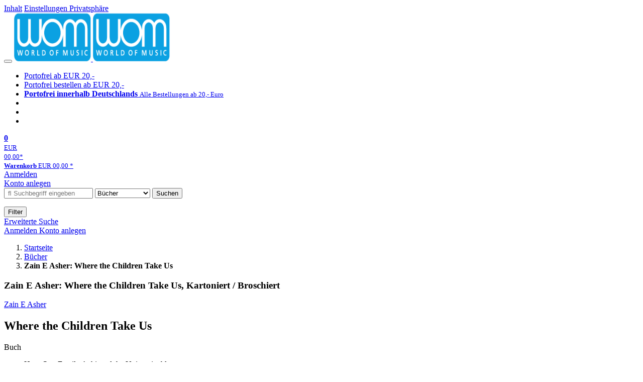

--- FILE ---
content_type: text/html; charset=utf-8
request_url: https://wom.de/books/detail/-/art/zain-asher-where-the-children-take-us-how-one-family-achieved-the-unimaginable/hnum/10701665
body_size: 10705
content:
<!doctype html>
<html class="no-js no-safari no-ios no-iphone touch speed"
	  lang="de"
	  	            itemscope itemtype="https://schema.org/Product" prefix="og: https://ogp.me/ns#"
	  >
<head>
        <meta charset="utf-8">
    <meta name="viewport" content="width=device-width, initial-scale=1">

	<link rel="dns-prefetch" href="//media1.jpc.de" />

			<title>Where the Children Take Us - Zain E Asher (Buch) – WOM</title>
        		<meta name="robots" content="noindex,follow,noarchive">

    			<link rel="canonical" href="https://www.jpc.de/jpcng/books/detail/-/art/zain-asher-where-the-children-take-us-how-one-family-achieved-the-unimaginable/hnum/10701665" itemprop="url">
        	
                    		<script type="application/ld+json">{"@context":"http:\/\/schema.org","@type":"BreadcrumbList","itemListElement":[{"@type":"ListItem","item":{"type":"Thing","@id":"https:\/\/wom.de\/"},"name":"Startseite","position":1},{"@type":"ListItem","item":{"type":"Thing","@id":"https:\/\/wom.de\/books\/home"},"name":"B\u00fccher","position":2},{"@type":"ListItem","item":{"type":"Thing","@id":"https:\/\/wom.de\/https:\/\/www.jpc.de\/jpcng\/books\/detail\/-\/art\/zain-asher-where-the-children-take-us-how-one-family-achieved-the-unimaginable\/hnum\/10701665"},"name":"Zain E Asher: Where the Children Take Us","position":3}]}</script>
    
    
    
	<link rel="shortcut icon" href="/favicon.ico">

						<meta name="description" content="Das Buch Zain E Asher: Where the Children Take Us jetzt portofrei für 28,41 Euro kaufen. Mehr von Zain E Asher gibt es im Shop." itemprop="description">
            			
	            <link media="screen and (prefers-contrast: no-preference), screen and (prefers-contrast: less), print and (prefers-contrast: no-preference), print and (prefers-contrast: less)"
          rel="stylesheet"
          type="text/css"
          href="/css/c2da6f/wom.css"
    >
        <link media="screen and (prefers-contrast: more), print and (prefers-contrast: more)"
          data-more-contrast-media="screen, print"
          data-no-preference-contrast-media="screen and (prefers-contrast: more), print and (prefers-contrast: more)"
          rel="stylesheet"
          type="text/css"
          class="adhoc-overwrite-contrast-style"
          href="/css/92bb62/wom-highcontrast.css"
    >

	<style nonce="GsKpDq+TusoZFSfwQP48M67mh3Re6JJkd6+yF+RFVqa8WEukWshqClaRaFkanM2KhLutoiCIC50X/dSXNaRfZw==">
		@font-face {
	  font-family: 'FontAwesome';
	  src: url('/fonts/fontawesome-webfont.eot?v=4.3.0');
	  src: url('/fonts/fontawesome-webfont.eot?#iefix&v=4.3.0') format('embedded-opentype'), url('/fonts/fontawesome-webfont.woff2?v=4.3.0') format('woff2'), url('/fonts/fontawesome-webfont.woff?v=4.3.0') format('woff'), url('/fonts/fontawesome-webfont.ttf?v=4.3.0') format('truetype'), url('/fonts/fontawesome-webfont.svg?v=4.3.0#fontawesomeregular') format('svg');
	  font-weight: normal;
	  font-style: normal;
	  font-display: auto;
	}
	</style>

												
		<meta property="og:title" content="Where the Children Take Us - Zain E Asher (Buch)" />
		<meta property="og:description" content="Das Buch Zain E Asher: Where the Children Take Us jetzt portofrei für 28,41 Euro kaufen. Mehr von Zain E Asher gibt es im Shop." />
		<meta property="og:type" content="website" />
		<meta property="og:url" content="https://www.jpc.de/jpcng/books/detail/-/art/zain-asher-where-the-children-take-us-how-one-family-achieved-the-unimaginable/hnum/10701665" />
		<meta property="og:image" content="https://wom.de/image/w600/front/0/9780063211117.jpg" />
		<meta property="og:site_name" content="WOM" />

	
    <script type="application/javascript" src="/js/mmenu/d37baf/mmenu.js" id="mmenu-preload" ></script>
	<link rel="stylesheet" href="/css/mmenu/42de04/mmenu.css" id="mmenu-style-preload">
	</head>



<body id="top" data-shop="2" 	  data-page="detail"
	  data-lang="de"
	  data-tpl="detail/detail.tpl"
					  class="shop-2 cat-books page-detail lang-de not-logged no-mobile-sub-nav"			  data-prefers-contrast="no-preference"
	  data-keyboard-shortcuts="true">


<a href="#main-content" class="skiplink" id="skiplink-to-main">Inhalt</a>
    <a href="#cookieconsent-container" class="skiplink" id="skiplink-to-cookieconsent">Einstellungen Privatsphäre</a>

<jpc-accessibility-features></jpc-accessibility-features>

    <div class="page">
	        


<header>
    <div class="wrapper">
        <div class="first-row">
            <button class="mobile-nav btn white" aria-label="Menü">
                <span class="fa fa-bars"></span>
            </button>
            <a class="logo desktop" href="https://wom.de/">
                                                            <img loading="eager" src="/images/logo.png" srcset="/images/logo@2x.png 2x, /images/logo@3x.png 3x" width="153" height="96" alt="wom.de – World of Music Startseite"/>
                                                </a>
            <a class="logo mobile" href="https://wom.de/">
                                                            <img loading="eager" src="/images/logo.png" srcset="/images/logo@2x.png 2x, /images/logo@3x.png 3x" width="153" height="96" alt="wom.de – World of Music Startseite"/>
                                                </a>

            <ul class="action-pane">
                <li class="tiny">
                    <a class="no-preload" href="/home/static/-/page/porto.html">
                        <i class="fa fa-fw fa-truck" aria-hidden="true"></i>
                        Portofrei ab EUR 20,-
                    </a>
                </li>
                <li class="medium">
                    <a class="no-preload" href="/home/static/-/page/porto.html">
                        <i class="fa fa-fw fa-truck" aria-hidden="true"></i>
                        Portofrei bestellen ab EUR 20,-
                    </a>
                </li>
                <li class="large">
                    <a class="no-preload" href="/home/static/-/page/porto.html">
                        <b>
                            <i class="fa fa-truck" aria-hidden="true"></i>
                            Portofrei innerhalb Deutschlands
                        </b>
                        <small>Alle Bestellungen ab 20,- Euro</small>
                    </a>
                </li>

                <li class="tiny">
                                    </li>
                <li class="medium">
                                    </li>
                <li class="large b">
                                    </li>
            </ul>

            <a class="mini-wk no-preload init" href="/checkout/cart">
                <i class="fa fa-shopping-cart" aria-hidden="true"></i>
                <div class="amount-wrapper o-10">
                    <b class="amount">0</b>
                </div>
                                    <div class="tiny">
                        <small>
                            EUR<br/>
                            <span class="price">00,00</span>*
                        </small>
                    </div>
                    <div class="medium">
                        <small>
                            <b>Warenkorb</b>
                                                            EUR
                                <span class="price">00,00</span>
                                *
                                                    </small>
                    </div>
                                <div class="visually-hidden" aria-live="assertive" aria-atomic="true"></div>
                <span class="clr"></span>
            </a>

            <div class="account-links">
                                    <div class="row a">
                        <a href="/myaccount/login/" class="full login-link">
                            Anmelden                        </a>
                    </div>
                    <div class="row b">
                                                    <a href="/myaccount/contact/create" class="full">
                                                                Konto anlegen                            </a>
                    </div>
                            </div>
        </div>

        <div class="second-row">
            <form action="https://wom.de/books/search" method="post" class="form-fields search-form">

    <input type="search" name="fastsearch" class="field" value=""
           placeholder=" &#xf002; Suchbegriff eingeben" required autocomplete="off" autocorrect="off"
           role="combobox"
           aria-label="Sucheingabefeld"
           aria-autocomplete="list"
           aria-expanded="false"
           aria-controls="header-search-suggestion-list-shop"/>

    <input type="hidden" name="pd_orderby" value="score">

    <select name="rubric" aria-label="Kategorienauswahl">
        <option value="home">Alle Kategorien</option>
        <option value="jazz" >Jazz</option>
        <option value="poprock">Pop/Rock</option>
        <option value="classic">Klassik</option>
        <option value="books" selected>B&uuml;cher</option>
        <option value="movie">Filme</option>
        <option value="score">Noten</option>
        <option value="vinyl">Vinyl</option>
            </select>

    <button class="btn js-grey search">Suchen</button>
    <a href="https://wom.de/home/searchform" class="btn white ext-search no-preload fa fa-cog desktop" aria-label="Erweiterte Suche" title="Erweiterte Suche"></a>

    <ul id="header-search-suggestion-list-shop"></ul>
</form>            <div class="mobile-sub-nav">
                <button type="button" class="btn white" aria-haspopup="listbox" aria-controls="search-filter-list">
                    <span class="fa fa-filter"></span>
                    <span class="btn-text">Filter</span>
                </button>
            </div>
            <a href="https://wom.de/home/searchform" class="btn white ext-search no-preload mobile">
                Erweiterte Suche            </a>
        </div>

            </div>
</header>

<section class="my-account">
    <div class="wrapper">

                <a href="/myaccount/login/" class="login login-link">
            <i class="fa fa-sign-in" aria-hidden="true"></i>
            Anmelden        </a>
                    <a href="/myaccount/contact/create">
                                <i class="fa fa-user-plus" aria-hidden="true"></i>
                Konto anlegen            </a>
            
            <span class="clr"></span>
    </div>
</section>

<noscript>
    <div class="wrapper">
        <div class="msg danger">
            Ohne aktives Javascript kann es zu Problemen bei der Darstellung kommen. Bitte aktivieren Sie deshalb Ihr Javascript.        </div>
    </div>
</noscript>

        <nav aria-label="Brotkrumennavigation" class="breadcrumb">
<section class="breadcrumb">
    <div class="wrapper">
        <ol>
																												<li>
											<a href="https://wom.de/" >
							<span>					Startseite
											<i class="fa fa-caret-right" aria-hidden="true"></i>
									</span>
						</a>
									</li>
																												<li>
											<a href="https://wom.de/books/home" >
							<span>					Bücher
											<i class="fa fa-caret-right" aria-hidden="true"></i>
									</span>
						</a>
									</li>
																			<li>
											<b class="last"><span>					Zain E Asher: Where the Children Take Us
									</span></b>
									</li>
			            		</ol>

        	    
        <span class="clr"></span>
    </div>
</section>
</nav>

            



<main id="main-content" class="product" data-hnum="10701665" data-typnum="6">
    <div class="wrapper">
        <article>
            <section class="head">
    <h1 class="page-title" itemprop="name">

                                
                                        
                                                                    
                            <span>Zain E Asher: Where the Children Take Us, Kartoniert / Broschiert</span>
            
        
    </h1>
</section>                        <section>
    <div class="one-column">
        <div class="box by" data-two-col="left" data-three-col="center">
                                                                                                                                                        <a href="/s/zain+e+asher" data-masked-href="/s/218458921?searchtype=contributorId" data-searchtype="interpret" class="search-link"  data-rubric="books" >             Zain E Asher</a>            </div>

<div data-two-col="left" data-three-col="center">
    <h2 class="box title">Where the Children Take Us</h2>
</div>



<div class="box medium" data-two-col="left" data-three-col="center">
    <span class="open-help-layer" data-layer=".help-layer-medium">
                                Buch
            </span>

    </div>

<div class="box productinfo" data-two-col="left" data-three-col="center">
    <ul>
        										                            <li>How One Family Achieved the Unimaginable</li>
                                                    </ul>
</div>

        <div class="box images" data-isbn="9780063211117" data-two-col="left" data-three-col="left">
    <div class="main-element loading">
                
                    <a class="main-image mfp-image auto-adjust-width"
               href="https://wom.de/image/w2400/front/0/9780063211117.jpg"
               data-linked-width="2400"
               aria-haspopup="dialog"
               aria-controls="help-layer-medium">
                                            <img
    loading="eager"
    src="https://wom.de/image/w468/front/0/9780063211117.jpg"
    srcset="https://wom.de/image/w220/front/0/9780063211117.jpg 220w,
        https://wom.de/image/w440/front/0/9780063211117.jpg 440w,
        https://wom.de/image/w340/front/0/9780063211117.jpg 340w,
        https://wom.de/image/w680/front/0/9780063211117.jpg 680w,
        https://wom.de/image/w468/front/0/9780063211117.jpg 468w"
    sizes="(max-width: 340px) 340px,
       (min-width: 341px) and (max-width: 979px) 468px,
       220px"
    alt=""
    width="220"
    height="146.66666666667"
    data-onerror-src="/cover/nopic-220x220.png"
    itemprop="image" />                    
            </a>
            </div>

    
    </div>                    <div class="box price-action" data-two-col="right" data-three-col="right"
         itemprop="offers" itemscope itemtype="https://schema.org/Offer">
    <input type="hidden" name="task" value="add"/>
    <input type="hidden" name="hnum" value="10701665"/>
    <input type="hidden" name="rk" value=""/>
    <input type="hidden" name="rsk" value="detail"/>
    <meta itemprop="itemCondition" content="NewCondition">
    
                <div class="availability ">
                                                                                
                    lieferbar innerhalb 2-3 Wochen<br />(soweit verfügbar beim Lieferanten)
                                        
            
                                                                    <meta itemprop="availability" content="InStock"/>
            
                    </div>
        
                                        <div class="price">
                
                <strong>
                    <span aria-hidden="true">EUR 28,41*</span><span class="sr-only">Aktueller Preis: EUR 28,41</span>
                </strong>
                <meta itemprop="price" content="28.41"/>
                <meta itemprop="priceCurrency" content="EUR"/>
                <meta itemprop="url" content="https://www.jpc.de/jpcng/books/detail/-/art/zain-asher-where-the-children-take-us-how-one-family-achieved-the-unimaginable/hnum/10701665"/>
            </div>
            
            
            
                    
                                                                                
                
                    <form class="form-fields cart-form" data-hnum="10701665"
                          data-price="28.41">
                        <button class="btn js-grey big to-cart"
                                                                data-parent="div.price-action"
                                                                data-price="28.41">
                            <span class="fa fa-cart-plus"></span>
                            In den Warenkorb                        </button>

                        
<div class="help-layer in-cart-layer">
	<h2 class="normal">
        <i class="fa fa-check"></i> Der Artikel <strong>Zain E Asher: Where the Children Take Us</strong> wurde in den Warenkorb gelegt.    </h2>

    
    	    <a href="/checkout/cart" class="btn">Zum Warenkorb</a>
    	<button class="btn white continueShopping">Weiter einkaufen</button>
</div>

                    </form>

                    <div>
                        <form class="form-fields amount-form" action="/checkout/cart" method="get">
                            <button class="btn big white after-submit">
                                <span class="fa fa-sort"></span>
                                Menge &auml;ndern                            </button>
                        </form>
                    </div>

                    
                                            <form method="post" class="notepad-savearticle-form" data-hnum="10701665">
                            <button class="save pseudo-link" style="margin-top: 10px; text-align: left;">
                                <span class="fa fa-bookmark"></span>
                                Artikel merken                            </button>
                        </form>
                    
                                                                <div class="delivery-costs">
                            <a href="/home/static/-/page/porto.html"
                               class="textlink">Versandkosten</a>
                                                            (United States of America): EUR&nbsp;19,90
                                                    </div>
                                                                            </div>
        <div class="box sub-action" data-two-col="right" data-three-col="right">

    </div>        <div class="box detailinfo" data-two-col="left" data-three-col="center">
	        
                        
    
    <dl class="textlink">
        
                                                                                                                                                             <dt>Verlag:</dt>
                     <dd>
                        <a href="/s/harpercollins?searchtype=ctxverlag"data-rubric="books" class="search-link textlink">HarperCollins</a>, 04/2022                     </dd>
                                                    <dt><b>Einband:</b></dt>
                    <dd>Kartoniert / Broschiert</dd>
                                                                     <dt><b>Sprache:</b></dt>
                     <dd>Englisch</dd>
                
                <dt><b>ISBN-13:</b></dt>
                <dd><span itemprop="productID">9780063211117</span></dd>

                                    <dt><b>Artikelnummer:</b></dt>
                    <dd>10701665</dd>
                                                    <dt><b>Umfang:</b></dt>
                    <dd>336 Seiten</dd>
                                                                                
                                                    

                                                                    <dt><b>Gewicht:</b></dt>
                    <dd>1633 g</dd>
                                                    <dt><b>Maße:</b></dt>
                    <dd>226 x 150 mm</dd>
                                                    <dt><b>Stärke:</b></dt>
                    <dd>25 mm</dd>
                                                                                            
                                                                    <dt><b>Erscheinungstermin:</b></dt>
            <dd>26.4.2022</dd>
                                    <dt>Hinweis</dt>
            <dd>
                                                                                                                <br><b>Achtung: Artikel ist nicht in deutscher Sprache!</b>
            </dd>
                
                    </dl>

    </div>
                                <div class="box content textlink" data-two-col="left" data-three-col="center" id="red-text">
    <button style="display: none;"
            name="js-read-more"
            id="read-more-10701665"
            class="btn white small readMore"
            aria-controls="primaryTextBlock-10701665"
            aria-expanded="false">
        Weiterlesen    </button>
            
    
                    	
	
			
		    
    
    
        
    
    
    
            <div data-pd="l"><div class="collapsable is-collapsed">
            <div>
            <h3>Klappentext</h3>
                            <p><strong>In this spellbinding memoir, popular CNN anchor Zain E. Asher pays tribute to her mother's strength and determination to raise four successful children in the shadow of tragedy.</strong></p><p>Awaiting the return of her husband and young son from a road trip, Obiajulu Ejiofor receives shattering news. There's been a fatal car crash, and one of them is dead.</p><p>In <em>Where the Children Take Us</em> , Obiajulu's daughter, Zain E. Asher, tells the story of her mother's harrowing fight to raise four children as a widowed immigrant in South London. There is tragedy in this tale, but it is not a tragedy. Drawing on tough-love parenting strategies, Obiajulu teaches her sons and daughters to overcome the daily pressures of poverty, crime and prejudice?and much more. With her relentless support, the children exceed all expectations?becoming a CNN anchor, an Oscar-nominated actor?Asher's older brother Chiwetel Ejiofor (<em>12 Years a Slave</em>)?a medical doctor, and a thriving entrepreneur.</p><p>The generations-old Nigerian parenting techniques that lead to the family's salvation were born in the village where young Obiajulu and Arinze meet with their country on the brink of war. Together, they emigrate to London in the 1970s to escape the violence, but soon confront a different set of challenges in the West.</p><p>When grief threatens to engulf her fractured family after the accident, Obiajulu, suddenly a single mother in a foreign land, refuses to accept defeat. As her children veer down the wrong path, she instills a family book club with Western literary classics, testing their resolve and challenging their deeper understanding. Desperate for inspiration, she plasters newspaper clippings of Black success stories on the walls and hunts for overachieving neighbors to serve as role models, all while running Shakespeare theatre lines with her son and finishing homework into the early morning with Zain. When distractions persist, she literally cuts the TV cord and installs a residential pay phone.</p><p>The story of a woman who survived genocide, famine, poverty, and crushing grief to rise from war torn Africa to the streets of South London and eventually the drawing rooms of Buckingham Palace, <em>Where the Children Take Us</em> is an unforgettable portrait of strength, tenacity, love, and perseverance embodied in one towering woman.</p>
                    </div>
    </div>
</div>
    
    
            <div data-pd="o"><div class="collapsable is-collapsed">
    </div>
</div>
    
    </div>
                    

		                	                    <div class="box book-meta" data-two-col="right" data-three-col="right">
        
                                                                                                                    <article>
                    <h3>Themen:</h3>
                    <ul class="fa-ul">
                                                                                    <li>
                                    <a href="/s/Amerikanische Geschichte?searchtype=thema" data-rubric="books" class="search-link">
                                        <i class="fa-li fa fa-angle-right"></i>
                                        Amerikanische Geschichte
                                    </a>
                                </li>
                                                                                                                <li>
                                    <a href="/s/Bildungsstrategien und -politik?searchtype=thema" data-rubric="books" class="search-link">
                                        <i class="fa-li fa fa-angle-right"></i>
                                        Bildungsstrategien und -politik
                                    </a>
                                </li>
                                                                                                                <li>
                                    <a href="/s/Geschichte der Naturwissenschaften?searchtype=thema" data-rubric="books" class="search-link">
                                        <i class="fa-li fa fa-angle-right"></i>
                                        Geschichte der Naturwissenschaften
                                    </a>
                                </li>
                                                                                                                <li>
                                    <a href="/s/Memoiren, Berichte, Erinnerungen?searchtype=thema" data-rubric="books" class="search-link">
                                        <i class="fa-li fa fa-angle-right"></i>
                                        Memoiren, Berichte, Erinnerungen
                                    </a>
                                </li>
                                                                                                                <li>
                                    <a href="/s/Neurowissenschaften?searchtype=thema" data-rubric="books" class="search-link">
                                        <i class="fa-li fa fa-angle-right"></i>
                                        Neurowissenschaften
                                    </a>
                                </li>
                                                                                                                <li>
                                    <a href="/s/Ratgeber für Eltern und Elternschaft: Themen und Fragen?searchtype=thema" data-rubric="books" class="search-link">
                                        <i class="fa-li fa fa-angle-right"></i>
                                        Ratgeber für Eltern und Elternschaft: Themen und Fragen
                                    </a>
                                </li>
                                                                                                                <li>
                                    <a href="/s/Sozial- und Kulturgeschichte?searchtype=thema" data-rubric="books" class="search-link">
                                        <i class="fa-li fa fa-angle-right"></i>
                                        Sozial- und Kulturgeschichte
                                    </a>
                                </li>
                                                                        </ul>
                </article>
                    
                                                                                                                    <article>
                    <h3>Schlagworte:</h3>
                    <ul class="fa-ul">
                                                                                    <li>
                                    <a href="/s/I-BA?searchtype=schlagw" data-rubric="books" class="search-link">
                                        <i class="fa-li fa fa-angle-right"></i>
                                        Biography / Autobiography
                                    </a>
                                </li>
                                                                        </ul>
                </article>
                    
        
                    <article>
                <h3>Verlag:</h3>
                <ul class="fa-ul">
                                            <li>
                            <a href="/s/harpercollins?searchtype=ctxverlag" data-rubric="books" class="search-link">
                                <i class="fa-li fa fa-angle-right"></i>
                                HarperCollins
                            </a>
                        </li>
                                    </ul>
            </article>
            </div>
    </div>

    <div class="two-columns">
        <section class="right" aria-label="Produkt kaufen" aria-hidden="true"></section>
        <section class="left" aria-label="Produkt Informationen" aria-hidden="true"></section>
        <span class="clr"></span>
    </div>

    <div class="three-columns">
        <section class="left" aria-label="Produkt Cover" aria-hidden="true"></section>
        <section class="center" aria-label="Produkt Informationen" aria-hidden="true"></section>
        <section class="right" aria-label="Produkt kaufen" aria-hidden="true"></section>
        <span class="clr"></span>
    </div>
    <div class="headerproduct with-wk">
    <a href="#top" aria-label="Zum Anfang der Seite" class="with-contributor">
                    <img
    loading="eager"
    src="https://wom.de/image/w468/front/0/9780063211117.jpg"
    srcset="https://wom.de/image/w220/front/0/9780063211117.jpg 220w,
        https://wom.de/image/w440/front/0/9780063211117.jpg 440w,
        https://wom.de/image/w340/front/0/9780063211117.jpg 340w,
        https://wom.de/image/w680/front/0/9780063211117.jpg 680w,
        https://wom.de/image/w468/front/0/9780063211117.jpg 468w"
    sizes="(max-width: 340px) 340px,
       (min-width: 341px) and (max-width: 979px) 468px,
       220px"
    alt="Zain E Asher: Where the Children Take Us, Buch, Buch"
    width="220"
    height="146.66666666667"
    data-onerror-src="/cover/nopic-220x220.png"
    itemprop="image" />                            <div class="contributor">                                                                                                                                                    Zain E Asher            </div>
                <div class="title">Where the Children Take Us</div>
    </a>
            <div class="wk">
            <div class="price">
                
                <b>
                    <span aria-hidden="true">EUR 28,41*</span><span class="sr-only">Aktueller Preis: EUR 28,41</span>
                </b>
            </div>

            <form class="form-fields cart-form" data-hnum="10701665"
                  data-price="28.41">

                <button class="btn js-grey big to-cart"
                                                data-parent="div.price-action"
                                                aria-label="In den Warenkorb"
                        data-price="28.41">
                    <span class="fa fa-cart-plus" aria-hidden="true"></span>
                </button>
            </form>
        </div>
    </div></section>        </article>
        <section class="box gpsr" data-two-col="left" data-three-col="center" aria-labelledby="gpsr-head">
	<details class="gpsr-content">
		<summary>
			<h3 id="gpsr-head">Sicherheits- und Herstellerinformationen</h3>
			<img src="/m/m/svg/icon-caret-up.svg" class="chev-up" alt>
			<img src="/m/m/svg/icon-caret-down.svg" class="chev-down" alt>
		</summary>

				        	        <h4>Herstellerinformationen</h4>
        					<p>
				<b>Libri GmbH</b><br/>				                Europaallee 1<br/>				36244 Bad Hersfeld<br/>				DE<br/>				<br/>gpsr@libri.de			</p>
			</details>
</section>
		                    <aside class="related-products" aria-labelledby="asideTitleRelatedProducts">
        <div class="titles" id="asideTitleRelatedProducts">
            <h2>Dazu passend</h2>
            <p>Andere Kunden interessierten sich auch für diese Produkte</p>
            <span class="clr"></span>
        </div>

        <div class="cardbox three-columns">
            <div class="cards without-actions">
            <ul role="list">

				                                    					                            

                        

    
    
                <li class="card ">
                        <a href="/books/detail/-/art/Marjane-Satrapi-Persepolis-1/hnum/5392510" class="     cta-related-product"
           data-page=""  data-hnum="5392510"
           id="related-product-5392510">
        

            
            <div class="image" aria-hidden="true" >
            <img loading="lazy"
             src="https://wom.de/image/h90/front/0/9780375714573.jpg"
             srcset="https://wom.de/image/h90/front/0/9780375714573.jpg 1x, https://wom.de/image/h145/front/0/9780375714573.jpg 2x"
                              width="61"
                 height="90"
                          data-onerror-src="/cover/nopic-90x90.png"
             data-onerror-width="90"
             data-onerror-height="90"
             alt="Marjane Satrapi: Persepolis 1, Buch, Buch" />
                    </div>
    
    <div class="content">
                
                    <div class="by">Marjane Satrapi</div>
                            <div class="title">Persepolis 1</div>
        
                
        
        
        
        <div class="bottom">
            <div class="foot">
                                    <div class="medium">
                        Buch
                                                                    </div>
                
                
                <div class="sep">
                                                                                </div>

                                                            <div class="price">
                            <span aria-hidden="true"><b>EUR 10,37*</b></span>
                            <span class="sr-only">
                                Aktueller Preis: EUR 10,37                            </span>
                        </div>
                                    
                                                    
                <span class="clr"></span>
            </div>
        </div>
        </div>

        <span class="clr"></span>

        
            </a>
    </li>
                                    
                <span class="clr"></span>
            </ul>
            </div>
        </div>
    </aside>
                            </div>
</main>    
    <footer>
    <div class="wrapper">
                    <div class="main-links">
                <div class="newsletter">
                    <a class="btn " href="/ecourier/anmeldung" data-text-exists="Mein eCourier" data-url-exists="/ecourier/id/">
                        Newsletter abonnieren                    </a>
                </div>
                <div class="faq">
											<a class="btn white" href="https://wom.de/home/static/-/page/faq.html">FAQ- und Hilfethemen</a>
					                </div>
                <span class="clr"></span>
            </div>
        
        
                    <div class="pictos">
				<img loading="lazy" src="https://wom.de/images/common/pictos/mastercard.png" width="54" height="32" srcset="https://wom.de/images/common/pictos/mastercard.png 1x, https://wom.de/images/common/pictos/retina/mastercard@2x.png 2x" alt="MasterCard" />
		<img loading="lazy" src="https://wom.de/images/common/pictos/visa.png" width="52" height="32" srcset="https://wom.de/images/common/pictos/visa.png 1x, https://wom.de/images/common/pictos/retina/visa@2x.png 2x" alt="VISA" />
		<img loading="lazy" src="https://wom.de/images/common/pictos/amex.png" width="33" height="32" srcset="https://wom.de/images/common/pictos/amex.png 1x, https://wom.de/images/common/pictos/retina/amex@2x.png 2x" alt="Amex" />
        <img loading="lazy" src="https://wom.de/images/common/pictos/diners.png" width="44" height="32" srcset="https://wom.de/images/common/pictos/diners.png 1x, https://wom.de/images/common/pictos/retina/diners@2x.png 2x" alt="Diners Club" />
				<img loading="lazy" src="https://wom.de/images/common/pictos/paypal.png" width="100" height="26" srcset="https://wom.de/images/common/pictos/paypal.png 1x, https://wom.de/images/common/pictos/retina/paypal@2x.png 2x" alt="PayPal" />
		<br />

		<img loading="lazy" src="https://wom.de/images/common/pictos/dhl.png" width="112" height="32" srcset="https://wom.de/images/common/pictos/dhl.png 1x, https://wom.de/images/common/pictos/retina/dhl@2x.png 2x" alt="DHL" />
				<img loading="lazy" src="https://wom.de/images/common/pictos/us.png" width="192" height="32" srcset="https://wom.de/images/common/pictos/us.png 1x, https://wom.de/images/common/pictos/retina/us@2x.png 2x" alt=" " />
	</div>
            <span class="clr"></span>
        
        <ul class="legal-links">
            				<li>
						<a href="https://wom.de/home/static/-/page/rechtliches.html#head-agbd">AGB</a>
				</li>
				<li>
					<a href="https://wom.de/home/static/-/page/porto.html">Versandkosten</a>
				</li>
			            <li>
                <a href="https://wom.de/home/static/-/page/rechtliches.html#head-datenschutz">Datenschutzhinweise</a>
            </li>
                        <li>
                <a href="https://wom.de/home/static/-/page/barrierefreiheit.html">Barrierefreiheitserklärung</a>
            </li>
            <li>
                <a href="https://wom.de/home/static/-/page/rechtliches.html#head-impressum">Impressum</a>
            </li>
            <li>
                <a href="https://wom.de/home/kontakt/">Kontakt</a>
            </li>
            <li>
                <a href="https://wom.de/home/static/-/page/rechtliches.html#head-batterieverordnung">Hinweise zur Batterierücknahme</a>
            </li>
                    </ul>

        <div class="legal-info">
                            * Alle Preise inkl. MwSt., ggf. zzgl. <a href="https://wom.de/home/static/-/page/porto.html">Versandkosten</a><br>
                    </div>
        <span class="clr"></span>
		<div class="legal-info2">
			** Alle durchgestrichenen Preise (z. B. <del>EUR 12,99</del>) beziehen sich auf die bislang in diesem Shop angegebenen Preise oder – wenn angegeben – auf einen limitierten Sonderpreis.		</div>
        <span class="clr"></span>
    </div>
    <section class="copyright">
        <div class="wrapper">
            <strong>&copy; jpc-Schallplatten-Versandhandelsgesellschaft mbH</strong>
        </div>
    </section>
    </footer>
	</div>

			<nav class="main-nav" aria-label="Hauptnavigation">
	<div class="inner">
		<ul>
			<li class="logo">
				<a href="/">
																					<img loading="eager" src="/images/logo.png" srcset="/images/logo@2x.png 2x, /images/logo@3x.png 3x" width="175" height="96" alt="WOM – World of Music">
				</a>
			</li>
			<li class="home">
				<a href="/" aria-labelledby="main-nav-home-link">
					<span id="main-nav-home-link">Startseite</span>
					<i class="fa fa-home" aria-hidden="true"></i>
				</a>
			</li>
						<li class="poprock">
				<a href="https://wom.de/poprock/home">
					Pop/Rock				</a>
			</li>
			<li class="jazz">
				<a href="https://wom.de/jazz/home">
					Jazz				</a>
			</li>
			<li class="classic">
				<a href="https://wom.de/classic/home">
					Klassik				</a>
			</li>
			<li class="vinyl">
				<a href="https://wom.de/vinyl/home">
					Vinyl				</a>
			</li>
			<li class="movie">
				<a href="https://wom.de/movie/home">
					Filme				</a>
			</li>
			<li class="books">
				<a href="https://wom.de/books/home">
					Bücher				</a>
			</li>
			<li class="score">
				<a href="https://wom.de/score/home">
					Noten				</a>
			</li>
			 				<li class="sale">
					<a href="https://wom.de/home/theme/-/tname/sale">
						%SALE%					</a>
				</li>
						<li class="more">
				<jpc-disclosure-button
						aria-expanded="false"
						aria-controls="main-nav-more-submenu"
				>
					Weitere Bereiche				</jpc-disclosure-button>
				<ul id="main-nav-more-submenu" hidden>
					<li class="list-headline">
						<strong>
							Themenshops						</strong>
					</li>
															<li>
						<a href="https://wom.de/home/theme/-/tname/zeitschriften">
							Zeitschriften						</a>
					</li>
										<li>
						<a href="https://wom.de/poprock/theme/-/tname/zubehoer">
							Zubehör und Technik						</a>
					</li>
										<li class="no-product-link">
						<a href="https://wom.de/home/static/-/page/gutscheine">
							Geschenkgutscheine						</a>
					</li>
									</ul>
			</li>
			<li class="help">
				<a href="https://wom.de/home/service">
					Hilfe				</a>
			</li>
			                <li class="medium no-product-link">
                    <a href="/myaccount/login" class="login-link">
                        Anmelden                    </a>
                </li>
                <li class="medium no-product-link">
                    <a href="/myaccount/contact/create">
                        Konto anlegen                    </a>
                </li>
            
            <li class="medium no-product-link">
                <a href="https://wom.de/home/static/-/page/rechtliches.html#head-datenschutz">
                    Datenschutzhinweise                </a>
            </li>
            <li class="medium no-product-link">
                <a href="https://wom.de/home/static/-/page/rechtliches.html#head-impressum">
                    Impressum                </a>
            </li>
            <li class="medium no-product-link">
                <a href="/myaccount/customerCare">
                    Kontakt                </a>
            </li>
		</ul>
	</div>
</nav>
			<script src="/js/01e4a6/global.min.js"></script>
    <script src="/m/f/js/sessionproxy/66beac/main.es5.min.js"></script>

			

	
</body>
</html>
